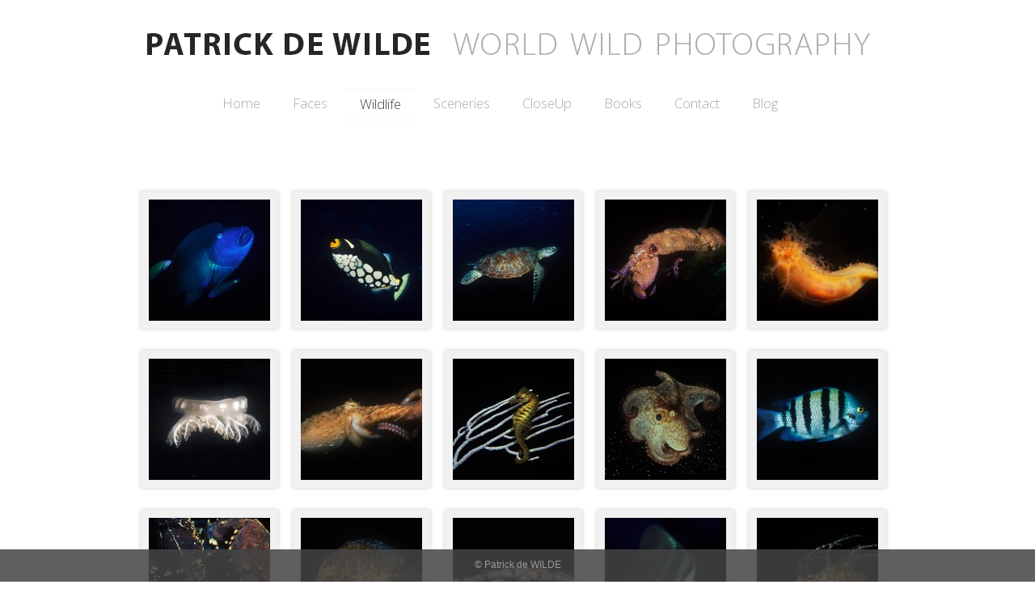

--- FILE ---
content_type: text/html; charset=UTF-8
request_url: http://www.patdewilde.com/wildlife/?galleryPage=9
body_size: 6245
content:


<!DOCTYPE html>
<html lang="en-US">
<head>
<meta charset="UTF-8" />
<title>Wildlife | © Patrick de WILDE</title>
<link rel="profile" href="http://gmpg.org/xfn/11" />
<link rel="stylesheet" type="text/css" media="all" href="http://www.patdewilde.com/wp-content/themes/PatdeWilde/style.css" />
<link rel="pingback" href="http://www.patdewilde.com/xmlrpc.php" />
<link rel="alternate" type="application/rss+xml" title="© Patrick de WILDE &raquo; Feed" href="http://www.patdewilde.com/feed/" />
<link rel="alternate" type="application/rss+xml" title="© Patrick de WILDE &raquo; Comments Feed" href="http://www.patdewilde.com/comments/feed/" />
<link rel="alternate" type="application/rss+xml" title="© Patrick de WILDE &raquo; Wildlife Comments Feed" href="http://www.patdewilde.com/wildlife/feed/" />
<link rel='stylesheet' id='shadowbox-css-css'  href='http://www.patdewilde.com/wp-content/uploads/shadowbox-js/src/shadowbox.css?ver=3.0.3' type='text/css' media='screen' />
<link rel='stylesheet' id='shadowbox-extras-css'  href='http://www.patdewilde.com/wp-content/plugins/shadowbox-js/css/extras.css?ver=3.0.3.10' type='text/css' media='screen' />
<link rel='stylesheet' id='googlefonts-css'  href='http://fonts.googleapis.com/css?family=Open+Sans:300,300italic|Open+Sans:700,700italic' type='text/css' media='all' />
<script type='text/javascript' src='http://www.patdewilde.com/wp-includes/js/comment-reply.min.js?ver=3.5.1'></script>
<script type='text/javascript' src='http://www.patdewilde.com/wp-includes/js/jquery/jquery.js?ver=1.8.3'></script>
<script type='text/javascript' src='http://www.patdewilde.com/wp-content/plugins/cimy-header-image-rotator/js/jquery.cross-slide.min.js?ver=3.5.1'></script>
<link rel="EditURI" type="application/rsd+xml" title="RSD" href="http://www.patdewilde.com/xmlrpc.php?rsd" />
<link rel="wlwmanifest" type="application/wlwmanifest+xml" href="http://www.patdewilde.com/wp-includes/wlwmanifest.xml" /> 
<link rel='prev' title='Faces' href='http://www.patdewilde.com/faces/' />
<link rel='next' title='Sceneries' href='http://www.patdewilde.com/sceneries/' />
<meta name="generator" content="WordPress 3.5.1" />
<!--
	Start code from Cimy Header Image Rotator 6.1.0
	Copyright (c) 2009-2013 Marco Cimmino
	http://www.marcocimmino.net/cimy-wordpress-plugins/cimy-header-image-rotator/
-->

<script type="text/javascript" language="javascript">
jQuery(document).ready(function($) {
  $(function() {
   var myid = $('#cimy_div_id_0');
   if (myid[0]) {
    $('#cimy_div_id_0').crossSlide({
      sleep: 3,
      fade: 3
    }, [
	{ src: 'http://www.patdewilde.com/wp-content/Cimy_Header_Images/0/001-OUVERTURE-ETHIOPIE.jpg'},
	{ src: 'http://www.patdewilde.com/wp-content/Cimy_Header_Images/0/002-OUVERTURE-MONGOLIE.jpg'},
	{ src: 'http://www.patdewilde.com/wp-content/Cimy_Header_Images/0/003-OUVERTURE-NAMIBIE.jpg'},
	{ src: 'http://www.patdewilde.com/wp-content/Cimy_Header_Images/0/004-OUVERTURE-ZOULOU.jpg'},
	{ src: 'http://www.patdewilde.com/wp-content/Cimy_Header_Images/0/005-OUVERTURE-AMAZONIE.jpg'},
	{ src: 'http://www.patdewilde.com/wp-content/Cimy_Header_Images/0/006-OUVERTURE-JAPON.jpg'},
	{ src: 'http://www.patdewilde.com/wp-content/Cimy_Header_Images/0/007-OUVERTURE-ETHIOPIE.jpg'},
	{ src: 'http://www.patdewilde.com/wp-content/Cimy_Header_Images/0/008-OUVERTURE-ZOULOU.jpg'},
	{ src: 'http://www.patdewilde.com/wp-content/Cimy_Header_Images/0/009-OUVERTURE-MALI.jpg'},
	{ src: 'http://www.patdewilde.com/wp-content/Cimy_Header_Images/0/010-OUVERTURE-XHOSA.jpg'},
	{ src: 'http://www.patdewilde.com/wp-content/Cimy_Header_Images/0/011-OUVERTURE-GUATEMALA.jpg'},
	{ src: 'http://www.patdewilde.com/wp-content/Cimy_Header_Images/0/012-OUVERTURE-TANZANIE.jpg'},
	{ src: 'http://www.patdewilde.com/wp-content/Cimy_Header_Images/0/013-OUVERTURE-ETHIOPIE.jpg'},
	{ src: 'http://www.patdewilde.com/wp-content/Cimy_Header_Images/0/014-OUVERTURE-PEROU.jpg'},
	{ src: 'http://www.patdewilde.com/wp-content/Cimy_Header_Images/0/015-OUVERTURE-MAURITANIE.jpg'},
	{ src: 'http://www.patdewilde.com/wp-content/Cimy_Header_Images/0/016-OUVERTURE-MAROC.jpg'},
	{ src: 'http://www.patdewilde.com/wp-content/Cimy_Header_Images/0/017-OUVERTURE-THAILANDE.jpg'},
	{ src: 'http://www.patdewilde.com/wp-content/Cimy_Header_Images/0/018-OUVERTURE-NAGALAND.jpg'},
	{ src: 'http://www.patdewilde.com/wp-content/Cimy_Header_Images/0/019-OUVERTURE-VIETNAM.jpg'},
	{ src: 'http://www.patdewilde.com/wp-content/Cimy_Header_Images/0/020-OUVERTURE-NAMIBIE.jpg'},
	{ src: 'http://www.patdewilde.com/wp-content/Cimy_Header_Images/0/021-OUVERTURE-VIETNAM.jpg'},
	{ src: 'http://www.patdewilde.com/wp-content/Cimy_Header_Images/0/022-OUVERTURE-GRECE.jpg'},
	{ src: 'http://www.patdewilde.com/wp-content/Cimy_Header_Images/0/023-OUVERTURE-NEPAL.jpg'},
	{ src: 'http://www.patdewilde.com/wp-content/Cimy_Header_Images/0/024-OUVERTURE-NEPAL.jpg'},
	{ src: 'http://www.patdewilde.com/wp-content/Cimy_Header_Images/0/025-OUVERTURE-NEPAL.jpg'},
	{ src: 'http://www.patdewilde.com/wp-content/Cimy_Header_Images/0/026-OUVERTURE-ETHIOPIE.jpg'}
       ]);
   }
  });
});
</script>
<!--
	End of code from Cimy Header Image Rotator
-->
<style type='text/css' media='screen'>
	p{ font-family:"Open Sans", arial, sans-serif;}
	li{ font-family:"Open Sans", arial, sans-serif;}
	h1{ font-family:"Open Sans", arial, sans-serif;}
	h2{ font-family:"Open Sans", arial, sans-serif;}
	h3{ font-family:"Open Sans", arial, sans-serif;}
	h4{ font-family:"Open Sans", arial, sans-serif;}
	h5{ font-family:"Open Sans", arial, sans-serif;}
	h6{ font-family:"Open Sans", arial, sans-serif;}
</style>
<!-- fonts delivered by Wordpress Google Fonts, a plugin by Adrian3.com -->
	<style type="text/css">
		#nojavascript
{
	text-align:left;
	background:#F7F619;
	color:#000000;
	position:fixed;
	left:0;
	top:0;
	font-size:12px;
	padding:0px 8% 10px 8%;
	width:84%;
	line-height:16px;
	border-bottom:2px solid #000000;
}
    #nojavascript p
	{
	padding:10px 0px 10px 40px;
	margin:0px;
	overflow:hidden;
	background:url(http://www.patdewilde.com/wp-content/plugins/WP-Javascript-Detect/warning_symbol.png) no-repeat left;
	}
#nojavascript span
	{
	color:#FC4D00;
	font-weight:bold;
	}
    </style>
	<style type="text/css">
sup {
	vertical-align: 60%;
	font-size: 75%;
	line-height: 100%;
}
sub {
	vertical-align: -10%;
	font-size: 75%;
	line-height: 100%;
}
.amp {
	font-family: Baskerville, "Goudy Old Style", "Palatino", "Book Antiqua", "Warnock Pro", serif;
	font-weight: normal;
	font-style: italic;
	font-size: 1.1em;
	line-height: 1em;
}
.caps {
	font-size: 90%;
}
.dquo {
	margin-left:-.40em;
}
.quo {
	margin-left:-.2em;
}
/* because formatting .numbers should consider your current font settings, we will not style it here */
</style>

<!-- All in One SEO Pack 2.0.4 by Michael Torbert of Semper Fi Web Design[70,106] -->
<link rel="canonical" href="http://www.patdewilde.com/wildlife/" />
<!-- /all in one seo pack -->
<style type="text/css" id="custom-background-css">
body.custom-background { background-color: #fff; }
</style>
</head>

<body class="page page-id-140 page-template page-template-page_custom-php custom-background">

<!--Bando noir pour home -->
<div id="bando-noir">


<div id="wrapper" class="hfeed">
	<div id="header">
		<div id="masthead">
			<div id="branding" role="banner">
            <!-- VIRER L'EN-TETE VERSION TEXTE
								<div id="site-title">
					<span>
						<a href="http://www.patdewilde.com/" title="© Patrick de WILDE" rel="home">© Patrick de WILDE</a>
					</span>
				</div>
				<div id="site-description">WorldWILDE Photography</div>
			-->
            <!-- Lien sur l'image -->
            <a href="http://www.patdewilde.com" title="© Patrick de WILDE" rel="home">
										<img src="http://www.patdewilde.com/wp-content/uploads/2012/10/logo_pdw2.png" width="940" height="49" alt="" />
					                    </a> <!-- fin du lien sur l'image -->
			</div><!-- #branding -->

			<div id="access" role="navigation">
			  				<div class="skip-link screen-reader-text"><a href="#content" title="Skip to content">Skip to content</a></div>
								<div class="menu-header"><ul id="menu-main" class="menu"><li id="menu-item-30" class="menu-item menu-item-type-post_type menu-item-object-page menu-item-30"><a href="http://www.patdewilde.com/">Home</a></li>
<li id="menu-item-149" class="menu-item menu-item-type-post_type menu-item-object-page menu-item-149"><a href="http://www.patdewilde.com/faces/">Faces</a></li>
<li id="menu-item-148" class="menu-item menu-item-type-post_type menu-item-object-page current-menu-item page_item page-item-140 current_page_item menu-item-148"><a href="http://www.patdewilde.com/wildlife/">Wildlife</a></li>
<li id="menu-item-147" class="menu-item menu-item-type-post_type menu-item-object-page menu-item-147"><a href="http://www.patdewilde.com/sceneries/">Sceneries</a></li>
<li id="menu-item-146" class="menu-item menu-item-type-post_type menu-item-object-page menu-item-146"><a href="http://www.patdewilde.com/closeup/">CloseUp</a></li>
<li id="menu-item-1279" class="menu-item menu-item-type-post_type menu-item-object-page menu-item-1279"><a href="http://www.patdewilde.com/books-2/">Books</a></li>
<li id="menu-item-59" class="menu-item menu-item-type-post_type menu-item-object-page menu-item-59"><a href="http://www.patdewilde.com/contact/">Contact</a></li>
<li id="menu-item-57" class="menu-item menu-item-type-post_type menu-item-object-page menu-item-57"><a href="http://www.patdewilde.com/blog/">Blog</a></li>
</ul></div>			</div><!-- #access -->
		</div><!-- #masthead -->
	</div><!-- #header -->

	<div id="main">

		<div id="container">
			<div id="content" role="main">

			

				<div id="post-140" class="post-140 page type-page status-publish hentry">
					<!--
											<h1 class="entry-title">Wildlife</h1>
										-->
					<div class="entry-gallery">
						
		<div id='gallery-1' class='gallery galleryid- gallery-columns-5 gallery-size-thumbnail'><dl class='gallery-item'>
				<dt class='gallery-icon'>
					<a href='http://www.patdewilde.com/wp-content/uploads/2012/09/121-ASIA-MALDIVES-Napoleon+labres.jpg' rel='shadowbox[sbalbum-140];player=img;' title='121-ASIA-MALDIVES-Napoleon+labres'><img width="150" height="150" src="http://www.patdewilde.com/wp-content/uploads/2012/09/121-ASIA-MALDIVES-Napoleon+labres-150x150.jpg" class="attachment-thumbnail" alt="121-ASIA-MALDIVES-Napoleon+labres" /></a>
				</dt></dl><dl class='gallery-item'>
				<dt class='gallery-icon'>
					<a href='http://www.patdewilde.com/wp-content/uploads/2012/09/125-ASIA-MALDIVES-Ballista.jpg' rel='shadowbox[sbalbum-140];player=img;' title='125-ASIA-MALDIVES-Ballista'><img width="150" height="150" src="http://www.patdewilde.com/wp-content/uploads/2012/09/125-ASIA-MALDIVES-Ballista-150x150.jpg" class="attachment-thumbnail" alt="125-ASIA-MALDIVES-Ballista" /></a>
				</dt></dl><dl class='gallery-item'>
				<dt class='gallery-icon'>
					<a href='http://www.patdewilde.com/wp-content/uploads/2012/09/123-ASIA-MALAISIA-Green-turtle.jpg' rel='shadowbox[sbalbum-140];player=img;' title='123-ASIA-MALAISIA-Green-turtle'><img width="150" height="150" src="http://www.patdewilde.com/wp-content/uploads/2012/09/123-ASIA-MALAISIA-Green-turtle-150x150.jpg" class="attachment-thumbnail" alt="123-ASIA-MALAISIA-Green-turtle" /></a>
				</dt></dl><dl class='gallery-item'>
				<dt class='gallery-icon'>
					<a href='http://www.patdewilde.com/wp-content/uploads/2012/09/124-EUROPE-MEDITERRANEAN-MESSINE-Slipper.lobster.jpg' rel='shadowbox[sbalbum-140];player=img;' title='124-EUROPE-MEDITERRANEAN-MESSINE-Slipper.lobster'><img width="150" height="150" src="http://www.patdewilde.com/wp-content/uploads/2012/09/124-EUROPE-MEDITERRANEAN-MESSINE-Slipper.lobster-150x150.jpg" class="attachment-thumbnail" alt="124-EUROPE-MEDITERRANEAN-MESSINE-Slipper.lobster" /></a>
				</dt></dl><dl class='gallery-item'>
				<dt class='gallery-icon'>
					<a href='http://www.patdewilde.com/wp-content/uploads/2012/09/122-SOUTH.AMERICA-FALKLAND.ISLANDS-Sea.cucumber.jpg' rel='shadowbox[sbalbum-140];player=img;' title='122-SOUTH.AMERICA-FALKLAND.ISLANDS-Sea.cucumber'><img width="150" height="150" src="http://www.patdewilde.com/wp-content/uploads/2012/09/122-SOUTH.AMERICA-FALKLAND.ISLANDS-Sea.cucumber-150x150.jpg" class="attachment-thumbnail" alt="122-SOUTH.AMERICA-FALKLAND.ISLANDS-Sea.cucumber" /></a>
				</dt></dl><br style="clear: both" /><dl class='gallery-item'>
				<dt class='gallery-icon'>
					<a href='http://www.patdewilde.com/wp-content/uploads/2012/09/126-ASIA-PHILIPPINES-Jellyfish.jpg' rel='shadowbox[sbalbum-140];player=img;' title='126-ASIA-PHILIPPINES-Jellyfish'><img width="150" height="150" src="http://www.patdewilde.com/wp-content/uploads/2012/09/126-ASIA-PHILIPPINES-Jellyfish-150x150.jpg" class="attachment-thumbnail" alt="126-ASIA-PHILIPPINES-Jellyfish" /></a>
				</dt></dl><dl class='gallery-item'>
				<dt class='gallery-icon'>
					<a href='http://www.patdewilde.com/wp-content/uploads/2012/09/127-EUROPE-IRELAND-CONNEMARA-Octopus.jpg' rel='shadowbox[sbalbum-140];player=img;' title='127-EUROPE-IRELAND-CONNEMARA-Octopus'><img width="150" height="150" src="http://www.patdewilde.com/wp-content/uploads/2012/09/127-EUROPE-IRELAND-CONNEMARA-Octopus-150x150.jpg" class="attachment-thumbnail" alt="127-EUROPE-IRELAND-CONNEMARA-Octopus" /></a>
				</dt></dl><dl class='gallery-item'>
				<dt class='gallery-icon'>
					<a href='http://www.patdewilde.com/wp-content/uploads/2012/09/128-EUROPE-MEDITERRANEAN-ITALIA-SCILLA-Sea.horse_.jpg' rel='shadowbox[sbalbum-140];player=img;' title='128-EUROPE-MEDITERRANEAN-ITALIA-SCILLA-Sea.horse'><img width="150" height="150" src="http://www.patdewilde.com/wp-content/uploads/2012/09/128-EUROPE-MEDITERRANEAN-ITALIA-SCILLA-Sea.horse_-150x150.jpg" class="attachment-thumbnail" alt="128-EUROPE-MEDITERRANEAN-ITALIA-SCILLA-Sea.horse" /></a>
				</dt></dl><dl class='gallery-item'>
				<dt class='gallery-icon'>
					<a href='http://www.patdewilde.com/wp-content/uploads/2012/09/129-NORTH.AMERICA-UNITED.STATES-CALIFORNIA-octopus.jpg' rel='shadowbox[sbalbum-140];player=img;' title='129-NORTH.AMERICA-UNITED.STATES-CALIFORNIA-octopus'><img width="150" height="150" src="http://www.patdewilde.com/wp-content/uploads/2012/09/129-NORTH.AMERICA-UNITED.STATES-CALIFORNIA-octopus-150x150.jpg" class="attachment-thumbnail" alt="129-NORTH.AMERICA-UNITED.STATES-CALIFORNIA-octopus" /></a>
				</dt></dl><dl class='gallery-item'>
				<dt class='gallery-icon'>
					<a href='http://www.patdewilde.com/wp-content/uploads/2012/09/130-AFRICA-RED.SEA-DJIBOUTI-Mer-sergeant.fish_.jpg' rel='shadowbox[sbalbum-140];player=img;' title='130-AFRICA-RED.SEA-DJIBOUTI-Mer-sergeant.fish'><img width="150" height="150" src="http://www.patdewilde.com/wp-content/uploads/2012/09/130-AFRICA-RED.SEA-DJIBOUTI-Mer-sergeant.fish_-150x150.jpg" class="attachment-thumbnail" alt="130-AFRICA-RED.SEA-DJIBOUTI-Mer-sergeant.fish" /></a>
				</dt></dl><br style="clear: both" /><dl class='gallery-item'>
				<dt class='gallery-icon'>
					<a href='http://www.patdewilde.com/wp-content/uploads/2012/09/131-EUROPE-MEDITERRANEAN-FRANCE-BANYULS-Lobster.jpg' rel='shadowbox[sbalbum-140];player=img;' title='131-EUROPE-MEDITERRANEAN-FRANCE-BANYULS-Lobster'><img width="150" height="150" src="http://www.patdewilde.com/wp-content/uploads/2012/09/131-EUROPE-MEDITERRANEAN-FRANCE-BANYULS-Lobster-150x150.jpg" class="attachment-thumbnail" alt="131-EUROPE-MEDITERRANEAN-FRANCE-BANYULS-Lobster" /></a>
				</dt></dl><dl class='gallery-item'>
				<dt class='gallery-icon'>
					<a href='http://www.patdewilde.com/wp-content/uploads/2012/09/132-EUROPE-MEDITERRANEAN-CORSICA-CARGESE-Sole.jpg' rel='shadowbox[sbalbum-140];player=img;' title='132-EUROPE-MEDITERRANEAN-CORSICA-CARGESE-Sole'><img width="150" height="150" src="http://www.patdewilde.com/wp-content/uploads/2012/09/132-EUROPE-MEDITERRANEAN-CORSICA-CARGESE-Sole-150x150.jpg" class="attachment-thumbnail" alt="132-EUROPE-MEDITERRANEAN-CORSICA-CARGESE-Sole" /></a>
				</dt></dl><dl class='gallery-item'>
				<dt class='gallery-icon'>
					<a href='http://www.patdewilde.com/wp-content/uploads/2012/09/133-EUROPE_MEDITERRANEAN-CORSICA-BONIFACIO-Sea.dog_.jpg' rel='shadowbox[sbalbum-140];player=img;' title='133-EUROPE_MEDITERRANEAN-CORSICA-BONIFACIO-Sea.dog'><img width="150" height="150" src="http://www.patdewilde.com/wp-content/uploads/2012/09/133-EUROPE_MEDITERRANEAN-CORSICA-BONIFACIO-Sea.dog_-150x150.jpg" class="attachment-thumbnail" alt="133-EUROPE_MEDITERRANEAN-CORSICA-BONIFACIO-Sea.dog" /></a>
				</dt></dl><dl class='gallery-item'>
				<dt class='gallery-icon'>
					<a href='http://www.patdewilde.com/wp-content/uploads/2012/09/134-AFRICA-MADAGASCAR-Batfish.jpg' rel='shadowbox[sbalbum-140];player=img;' title='134-AFRICA-MADAGASCAR-Batfish'><img width="150" height="150" src="http://www.patdewilde.com/wp-content/uploads/2012/09/134-AFRICA-MADAGASCAR-Batfish-150x150.jpg" class="attachment-thumbnail" alt="134-AFRICA-MADAGASCAR-Batfish" /></a>
				</dt></dl><dl class='gallery-item'>
				<dt class='gallery-icon'>
					<a href='http://www.patdewilde.com/wp-content/uploads/2012/09/135-EUROPE-MEDITERRANAAN-CORSICA-CALVI-Sea.horse_.jpg' rel='shadowbox[sbalbum-140];player=img;' title='135-EUROPE-MEDITERRANEAN-CORSICA-CALVI-Sea.horse'><img width="150" height="150" src="http://www.patdewilde.com/wp-content/uploads/2012/09/135-EUROPE-MEDITERRANAAN-CORSICA-CALVI-Sea.horse_-150x150.jpg" class="attachment-thumbnail" alt="135-EUROPE-MEDITERRANEAN-CORSICA-CALVI-Sea.horse" /></a>
				</dt></dl><br style="clear: both" />
<br style='clear: both;' /><div class="gallery_pages_list">Pages [ <a href="http://www.patdewilde.com/wildlife/?galleryPage=1">1</a> ] [ <a href="http://www.patdewilde.com/wildlife/?galleryPage=2">2</a> ] [ <a href="http://www.patdewilde.com/wildlife/?galleryPage=3">3</a> ] [ <a href="http://www.patdewilde.com/wildlife/?galleryPage=4">4</a> ] [ <a href="http://www.patdewilde.com/wildlife/?galleryPage=5">5</a> ] [ <a href="http://www.patdewilde.com/wildlife/?galleryPage=6">6</a> ] [ <a href="http://www.patdewilde.com/wildlife/?galleryPage=7">7</a> ] [ <a href="http://www.patdewilde.com/wildlife/?galleryPage=8">8</a> ] [<strong class="current_gallery_page_num"> 9 </strong>] [ <a href="http://www.patdewilde.com/wildlife/?galleryPage=10">10</a> ] [ <a href="http://www.patdewilde.com/wildlife/?galleryPage=11">11</a> ] [ <a href="http://www.patdewilde.com/wildlife/?galleryPage=12">12</a> ] </div>
</div>

																	</div><!-- .entry-content -->
				</div><!-- #post-## -->

				
							

			</div><!-- #content -->
		</div><!-- #container -->

<!--
		<div id="primary" class="widget-area" role="complementary">
			<ul class="xoxo">

<li id="search-2" class="widget-container widget_search"><form role="search" method="get" id="searchform" action="http://www.patdewilde.com/" >
	<div><label class="screen-reader-text" for="s">Search for:</label>
	<input type="text" value="" name="s" id="s" />
	<input type="submit" id="searchsubmit" value="Search" />
	</div>
	</form></li>		<li id="recent-posts-2" class="widget-container widget_recent_entries">		<h3 class="widget-title">Recent Posts</h3>		<ul>
					<li>
				<a href="http://www.patdewilde.com/2022/03/en-attendant-les-lions/" title="&lt;span class=&quot;caps&quot;&gt;EN&lt;/span&gt; &lt;span class=&quot;caps&quot;&gt;ATTENDANT&lt;/span&gt; &lt;span class=&quot;caps&quot;&gt;LES&lt;/span&gt; &lt;span class=&quot;caps&quot;&gt;LIONS&lt;/span&gt;"><span class="caps">EN</span> <span class="caps">ATTENDANT</span> <span class="caps">LES</span> <span class="caps">LIONS</span></a>
						</li>
					<li>
				<a href="http://www.patdewilde.com/2017/11/stupefaction/" title="&lt;span class=&quot;caps&quot;&gt;STUPEFACTION&lt;/span&gt;"><span class="caps">STUPEFACTION</span></a>
						</li>
					<li>
				<a href="http://www.patdewilde.com/2014/03/image-and-diversity/" title="&lt;span class=&quot;caps&quot;&gt;IMAGE&lt;/span&gt; &lt;span class=&quot;caps&quot;&gt;AND&lt;/span&gt; &lt;span class=&quot;caps&quot;&gt;DIVERSITY&lt;/span&gt;"><span class="caps">IMAGE</span> <span class="caps">AND</span> <span class="caps">DIVERSITY</span></a>
						</li>
					<li>
				<a href="http://www.patdewilde.com/2013/06/venice-biennale-biennale-de-venise/" title="Venice Biennale — Biennale de Venise">Venice Biennale — Biennale de Venise</a>
						</li>
					<li>
				<a href="http://www.patdewilde.com/2013/05/interview-with-patrick-de-wilde-3/" title="Interview with Patrick de Wilde">Interview with Patrick de Wilde</a>
						</li>
					<li>
				<a href="http://www.patdewilde.com/2013/02/chasseur-dimages/" title="Chasseur d’Images">Chasseur d’Images</a>
						</li>
					<li>
				<a href="http://www.patdewilde.com/2012/12/sophie-de-wilde-photographe-de-la-beaute-sous-marine/" title="Sophie de Wilde: Photographe de la beauté sous-marine">Sophie de Wilde: Photographe de la beauté sous-marine</a>
						</li>
				</ul>
		</li><li id="recent-comments-2" class="widget-container widget_recent_comments"><h3 class="widget-title">Recent Comments</h3><ul id="recentcomments"></ul></li><li id="archives-2" class="widget-container widget_archive"><h3 class="widget-title">Archives</h3>		<ul>
			<li><a href='http://www.patdewilde.com/2022/03/' title='March 2022'>March 2022</a></li>
	<li><a href='http://www.patdewilde.com/2017/11/' title='November 2017'>November 2017</a></li>
	<li><a href='http://www.patdewilde.com/2014/03/' title='March 2014'>March 2014</a></li>
	<li><a href='http://www.patdewilde.com/2013/06/' title='June 2013'>June 2013</a></li>
	<li><a href='http://www.patdewilde.com/2013/05/' title='May 2013'>May 2013</a></li>
	<li><a href='http://www.patdewilde.com/2013/02/' title='February 2013'>February 2013</a></li>
	<li><a href='http://www.patdewilde.com/2012/12/' title='December 2012'>December 2012</a></li>
	<li><a href='http://www.patdewilde.com/2012/11/' title='November 2012'>November 2012</a></li>
	<li><a href='http://www.patdewilde.com/2012/10/' title='October 2012'>October 2012</a></li>
		</ul>
</li><li id="categories-2" class="widget-container widget_categories"><h3 class="widget-title">Categories</h3>		<ul>
	<li class="cat-item cat-item-4"><a href="http://www.patdewilde.com/category/africa/" title="View all posts filed under Africa">Africa</a>
</li>
	<li class="cat-item cat-item-10"><a href="http://www.patdewilde.com/category/america/" title="View all posts filed under America">America</a>
</li>
	<li class="cat-item cat-item-12"><a href="http://www.patdewilde.com/category/antartica/" title="View all posts filed under Antartica">Antartica</a>
</li>
	<li class="cat-item cat-item-7"><a href="http://www.patdewilde.com/category/asia/" title="View all posts filed under Asia">Asia</a>
</li>
	<li class="cat-item cat-item-91"><a href="http://www.patdewilde.com/category/biennale/" title="View all posts filed under Biennale">Biennale</a>
</li>
	<li class="cat-item cat-item-11"><a href="http://www.patdewilde.com/category/europe/" title="View all posts filed under Europe">Europe</a>
</li>
	<li class="cat-item cat-item-89"><a href="http://www.patdewilde.com/category/exhibition/" title="View all posts filed under Exhibition">Exhibition</a>
</li>
	<li class="cat-item cat-item-90"><a href="http://www.patdewilde.com/category/exposition-2/" title="View all posts filed under Exposition">Exposition</a>
</li>
	<li class="cat-item cat-item-76"><a href="http://www.patdewilde.com/category/interview/" title="View all posts filed under Interview">Interview</a>
</li>
	<li class="cat-item cat-item-13"><a href="http://www.patdewilde.com/category/oceania/" title="View all posts filed under Oceania">Oceania</a>
</li>
	<li class="cat-item cat-item-92"><a href="http://www.patdewilde.com/category/speech/" title="View all posts filed under speech">speech</a>
</li>
	<li class="cat-item cat-item-1"><a href="http://www.patdewilde.com/category/uncategorized/" title="View all posts filed under Uncategorized">Uncategorized</a>
</li>
	<li class="cat-item cat-item-75"><a href="http://www.patdewilde.com/category/underwater-world/" title="View all posts filed under Underwater world">Underwater world</a>
</li>
		</ul>
</li><li id="calendar-2" class="widget-container widget_calendar"><h3 class="widget-title">What’s up?</h3><div id="calendar_wrap"><table id="wp-calendar">
	<caption>January 2026</caption>
	<thead>
	<tr>
		<th scope="col" title="Monday">M</th>
		<th scope="col" title="Tuesday">T</th>
		<th scope="col" title="Wednesday">W</th>
		<th scope="col" title="Thursday">T</th>
		<th scope="col" title="Friday">F</th>
		<th scope="col" title="Saturday">S</th>
		<th scope="col" title="Sunday">S</th>
	</tr>
	</thead>

	<tfoot>
	<tr>
		<td colspan="3" id="prev"><a href="http://www.patdewilde.com/2022/03/" title="View posts for March 2022">&laquo; Mar</a></td>
		<td class="pad">&nbsp;</td>
		<td colspan="3" id="next" class="pad">&nbsp;</td>
	</tr>
	</tfoot>

	<tbody>
	<tr>
		<td colspan="3" class="pad">&nbsp;</td><td>1</td><td>2</td><td>3</td><td>4</td>
	</tr>
	<tr>
		<td>5</td><td>6</td><td>7</td><td>8</td><td>9</td><td>10</td><td>11</td>
	</tr>
	<tr>
		<td>12</td><td>13</td><td>14</td><td>15</td><td>16</td><td>17</td><td>18</td>
	</tr>
	<tr>
		<td>19</td><td>20</td><td>21</td><td>22</td><td>23</td><td>24</td><td id="today">25</td>
	</tr>
	<tr>
		<td>26</td><td>27</td><td>28</td><td>29</td><td>30</td><td>31</td>
		<td class="pad" colspan="1">&nbsp;</td>
	</tr>
	</tbody>
	</table></div></li>			</ul>
		</div><!-- #primary .widget-area -->

	</div><!-- #main -->

	<div id="footer" role="contentinfo">
		<div id="colophon">



			<div id="site-info">
				<a href="http://www.patdewilde.com/" title="© Patrick de WILDE" rel="home">
					© Patrick de WILDE				</a>
			</div><!-- #site-info -->

			<!--<div id="site-generator">
							</div><!-- #site-generator -->

		</div><!-- #colophon -->
	</div><!-- #footer -->

</div><!-- #wrapper -->

<script type="text/javascript" src="http://widget.fotomoto.com/stores/script/b09bfe14da4761ea0e500cec969b7b2453bfce78.js"></script>
<noscript><p>If Javascript is disabled browser, to place orders please visit the page where I <a href="http://www.fotomoto.com/store/b09bfe14da4761ea0e500cec969b7b2453bfce78" rel="external nofollow">sell my photos</a>, powered by <a href="http://www.fotomoto.com" rel="external nofollow">Fotomoto</a>.</p></noscript>
<script language="javascript" type="text/javascript">var kpg_cell="N";var kpg_nrci_image="http://www.patdewilde.com/wp-content/plugins/no-right-click-images-plugin/not.gif";var kpg_nrci_extra="N";var kpg_nrci_drag="Y";</script>
<script language="javascript" type="text/javascript" src="http://www.patdewilde.com/wp-content/plugins/no-right-click-images-plugin/no-right-click-images.js"></script>

<noscript><div id="nojavascript"><p><span>WARNING:</span> We have detected that you currently have Javascript disabled. This website requires the use of Javascript, for the best possible viewing experience we highly recommend that you enable Javascript via your browser's options.</p></div></noscript><script type='text/javascript' src='http://www.patdewilde.com/wp-content/uploads/shadowbox-js/060e084a5d0a9879785cd780ac76a595.js?ver=3.0.3'></script>

<!-- Begin Shadowbox JS v3.0.3.10 -->
<!-- Selected Players: html, iframe, img, qt, swf, wmp -->
<script type="text/javascript">
/* <![CDATA[ */
	var shadowbox_conf = {
		animate: true,
		animateFade: true,
		animSequence: "sync",
		modal: false,
		showOverlay: true,
		overlayColor: "#000",
		overlayOpacity: "0.9",
		flashBgColor: "#000000",
		autoplayMovies: true,
		showMovieControls: true,
		slideshowDelay: 0,
		resizeDuration: "0.35",
		fadeDuration: "0.35",
		displayNav: true,
		continuous: false,
		displayCounter: true,
		counterType: "default",
		counterLimit: "10",
		viewportPadding: "20",
		handleOversize: "resize",
		handleUnsupported: "link",
		autoDimensions: false,
		initialHeight: "160",
		initialWidth: "320",
		enableKeys: false,
		skipSetup: false,
		useSizzle: false,
		flashParams: {bgcolor:"#000000", allowFullScreen:true},
		flashVars: {},
		flashVersion: "9.0.0"
	};
	Shadowbox.init(shadowbox_conf);
/* ]]> */
</script>
<!-- End Shadowbox JS -->


<!-- Bannière pour le bas de l'écran-->
          <div id="low-banner">
          <a href="http://www.patdewilde.com/" title="© Patrick de WILDE" rel="home">
          © Patrick de WILDE			</a> 
          </div>
 
</div> <!--fermeture Bando noir pour home -->
</body>
</html>



--- FILE ---
content_type: text/css
request_url: http://www.patdewilde.com/wp-content/themes/PatdeWilde/style.css
body_size: 2626
content:
@import url('../twentyten/style.css');

/*
Theme Name: Pat de Wilde 2
Theme: http://www.patdewilde.com
Description: World WILDE Photography
Author: eds
Template: twentyten
*/

/* =Header
-------------------------------------------------------------- */

#header {
	padding: 0;
}

/* This is the custom header image */
#branding img {
	border-top: 0;
	border-bottom: 0;
	display: block;
	padding-left: 15px;
	float:left;
}

/* =Menu
-------------------------------------------------------------- */
#access {
	display: block;
	padding-left: 110px;
	padding-top: 30px;
	width: 460px;
	background-color:#FFF;
	}
#access .menu-header,
div.menu {
	font-size: 1.4em;
	text-align:left;
	margin-left: 12px;
	}
#access a {
	color: #aaa;
	display: block;
	line-height: 38px;
	padding: 0 20px;
	text-decoration: none;
}
#access ul ul {
	box-shadow: 0px 3px 3px rgba(0,0,0,0.2);
	-moz-box-shadow: 0px 3px 3px rgba(0,0,0,0.2);
	-webkit-box-shadow: 0px 3px 3px rgba(0,0,0,0.2);
	display: none;
	position: absolute;
	top: 38px;
	left: 0;
	float: right;
	width: 140px;
	z-index: 99999;
}
#access ul ul a {
	background: #FCFCFC;
	line-height: 1em;
	padding: 10px;
	width: 160px;
	height: auto;
}
#access li:hover > a,
#access ul ul :hover > a {
	background: #FCFCFC;
	color: #333;
}
#access ul li:hover > ul {
		
	display: block;
}	

#access ul li.current_page_item > a,
#access ul li.current-menu-ancestor > a,
#access ul li.current-menu-item > a,
#access ul li.current-menu-parent > a {
	color: #444;
	border-bottom: 1px solid #F8F8F8;
	border-top: 1px solid #F8F8F8;
}
* html #access ul li.current_page_item a,
* html #access ul li.current-menu-ancestor a,
* html #access ul li.current-menu-item a,
* html #access ul li.current-menu-parent a,
* html #access ul li a:hover {
	color: #444;
}


/* =Structure
-------------------------------------------------------------- */
body{ /*Pour avoir l'ascenseur à toutes les pages et ne pas avoir le menu qui bouge!*/
	height: 2500px;
}


#container{
	min-height: 800px;
	background:none;
}



/* The main theme structure */
#access .menu-header,
div.menu,
#colophon,
#branding,
#main,
#wrapper {
	margin: 0 auto;
	width: 990px;
}

#wrapper {
	margin-top: 30px;
	padding: 0 20px;
	/*-webkit-box-shadow: 0px 0px 10px #ccc;
	-moz-box-shadow: 0px 0px 10px #ccc;
	box-shadow: 0px 0px 10px #ccc;*/
}

/* Bando central spécifique sur home ======================================================
==========================================================================================*/
.home #bando-noir{
	background: url(images/fond.png) repeat-x;
}

.home #wrapper{
	background: url(images/fond.png) repeat-x;
}



.post {
	background-color: #FAFAFA;
	border: 1px solid #BBB;
}
.post .entry-content,.entry-title,.entry-meta {
padding:10px;
}
.entry-utility {
	height: 40px;
	/*background-image: url(images/ombre.jpg);
	background-repeat: no-repeat;
	background-position: bottom;*/
	text-indent:8px;
	}


/* Structure the footer area */

#footer-widget-area {
	overflow: hidden;
}
#footer-widget-area .widget-area {
	float: left;
	margin-right: 20px;
	width: 220px;
}
#footer-widget-area #fourth {
	margin-right: 0;
}
#site-info {
	display:none;
	float: left;
	font-size: 14px;
	font-weight: bold;
	width: 940px;
}
#site-generator {
	float: right;
	width: 220px;
}


/*LAYOUT: Two columns
DESCRIPTION: Two-column fixed layout with one sidebar right of content
*/

#container {
	float: left;
	margin: 0 -240px 0 0;
	width: 100%;
	}
#content {
	margin: 40px 280px 0 20px;
}
#primary,
#secondary {
	float: right;
	overflow: hidden;
	width: 220px;
	padding-top: 40px;
	}
#secondary {
	clear: right;
}
#footer {
	clear: both;
	width: 100%;
}


/*Bando du bas de l'écran
---------------------*/
#low-banner{
	background: url(images/barre_grise.png) repeat;
	color: #FFF;
	text-align: center;
	position: fixed;
	bottom: 0px;
	height: 30px;
	width: 100%;
	padding: 10px 0 0 0;
	z-index: 3;
}
#low-banner a{
	text-decoration: none;
	display: block;
}



/*
LAYOUT: Full width, no sidebar
DESCRIPTION: Full width content with no sidebar; used for attachment pages
*/

.single-attachment #content {
	margin: 0;
	width: 940px;
}

.entry-gallery{
	float:left;
	width: 940px;
}

/* Liens basiques
_________________________*/
a:link {
	color: #999;
}
a:visited {
	color: #999;
}
a:active,
a:hover {
	color: #333;
}
/*Liens hover sur Meta*/
.entry-meta a:hover, .entry-utility a:hover {
color: #999;
}

/* =Fonts
-------------------------------------------------------------- */
body,
input,
textarea,
.page-title span,
.pingback a.url {
	font-family: "Helvetica Neue", Arial, Helvetica, "Nimbus Sans L", sans-serif;
}
h3#comments-title,
h3#reply-title,
#access .menu,
#access div.menu ul,
#cancel-comment-reply-link,
.form-allowed-tags,
#site-info,
#site-title,
#wp-calendar,
.comment-meta,
.comment-body tr th,
.comment-body thead th,
.entry-content label,
.entry-content tr th,
.entry-content thead th,
.entry-meta,
.entry-title,
.entry-utility,
#respond label,
.navigation,
.page-title,
.pingback p,
.reply,
.widget-title,
.wp-caption-text {
	font-family: "Helvetica Neue", Arial, Helvetica, "Nimbus Sans L", sans-serif;
}
input[type=submit] {
	font-family: "Helvetica Neue", Arial, Helvetica, "Nimbus Sans L", sans-serif;
}
pre {
	font-family: "Courier 10 Pitch", Courier, monospace;
}
code {
	font-family: Monaco, Consolas, "Andale Mono", "DejaVu Sans Mono", monospace;
}

#content p,
#content ul,
#content ol,
#content dd,
#content pre,
#content hr {
	margin-bottom: 24px;
	font-size: .8em;
}
#content .entry-title {
	color: #666;
	font-size: 2.2em;
	font-weight: bold;
	line-height: 1.3em;
	margin-bottom: 0;
}
.entry-title a:link,
.entry-title a:visited {
	color: #666;
	text-decoration: none;
}

/* =Widget Areas
-------------------------------------------------------------- */


.widget-area ul {
	list-style: none;
	margin-left: 0;
}
.widget-area ul li {
	list-style-type: none;
	background-color:#FBFBFB;
	padding-bottom:5px;
	}
.widget-area ul ul {
	margin-left: 1.3em;
}
.widget-area select {
	max-width: 100%;
}
.widget_search #s {/* This keeps the search inputs in line */
	width: 60%;
}
.widget_search label {
	display: none;
}
.widget-container {
	margin: 0 0 18px 0;
}
.widget-title {
	color: #888;
	font-weight: normal;
	font-variant: small-caps;
	/*background-image: url(images/widget_title.png);*/
	background-color:#EEE;
	text-indent: 8px;
	height: 24px;
	width: 204px;
	background-repeat: no-repeat;
	padding-top: 4px;
	margin-bottom: 6px;
	font-size: 1.2em;
}
.widget-area a:link,
.widget-area a:visited {
	text-decoration: none;
	color:#333;
}
.widget-area a:active,
.widget-area a:hover {
	text-decoration: underline;
}
.widget-area .entry-meta {
	font-size: 11px;
}
#wp_tag_cloud div {
	line-height: 1.6em;
}
#wp-calendar {
	width: 100%;
	text-indent:8px;
}
#wp-calendar caption {
	color: #222;
	font-size: 14px;
	font-weight: bold;
	padding-bottom: 4px;
	text-align: left;
}
#wp-calendar thead {
	font-size: 11px;
}
#wp-calendar thead th {
}
#wp-calendar tbody {
	color: #aaa;
}
#wp-calendar tbody td {
	background: #f5f5f5;
	border: 1px solid #fff;
	padding: 3px 0 2px;
	text-align: center;
}
#wp-calendar tbody .pad {
	background: none;
}
#wp-calendar tfoot #next {
	text-align: right;
}
.widget_rss a.rsswidget {
	color: #000;
}
.widget_rss a.rsswidget:hover {
	color: #ff4b33;
}
.widget_rss .widget-title img {
	width: 11px;
	height: 11px;
}

/* Main sidebars */
#main .widget-area ul {
	margin-left: 0;
	padding: 0 20px 0 0;
}
#main .widget-area ul ul {
	border: none;
	margin-left: 1.3em;
	padding: 0;
}
#primary {
}
#secondary {
}



/* =Gallery
-------------------------------------------------------------- */
.gallery-columns-5 .gallery-item {
	width: 20%;
}
.gallery img {
	/*border: 6px solid #cfcfcf;*/
	-webkit-box-shadow: 0px 0px 5px #ccc;
	-moz-box-shadow: 0px 0px 5px #ccc;
	box-shadow: 0px 0px 5px #ccc;
}
.gallery-columns-5 .attachment-thumbnail {
	max-width: 90%;
	height: auto;
	margin-bottom:20px;
}


/* =Footer
-------------------------------------------------------------- */

#footer {
	margin-bottom: 20px;
}
#colophon {
	border-top: 0px solid #000;
	overflow: hidden;
	padding: 18px 0;
}
#site-info {
	font-weight: normal;
	text-align:center;
	}
#site-info a {
	color: #EEE;
	text-decoration: none;
}

.entry-content {
	font-size: 14pt;
	line-height: 1.6em;
	}
.entry-title {
		font-size: 21pt;
}

--- FILE ---
content_type: application/javascript
request_url: http://www.patdewilde.com/wp-content/plugins/cimy-header-image-rotator/js/jquery.cross-slide.min.js?ver=3.5.1
body_size: 2221
content:
(function(){function r(e){for(var t=1;t<arguments.length;t++)e=e.replace(new RegExp("\\{"+(t-1)+"}","g"),arguments[t]);return e}function i(){arguments[0]="CrossSlide: "+arguments[0];throw new Error(r.apply(null,arguments))}function s(e){var t=1;var n=e.replace(/^\s*|\s*$/g,"").split(/\s+/);if(n.length>3)throw new Error;if(n[0]=="center")if(n.length==1)n=["center","center"];else if(n.length==2&&n[1].match(/^[\d.]+x$/i))n=["center","center",n[1]];if(n.length==3)t=parseFloat(n[2].match(/^([\d.]+)x$/i)[1]);var r=n[0]+" "+n[1];if(r=="left top"||r=="top left")return{xrel:0,yrel:0,zoom:t};if(r=="left center"||r=="center left")return{xrel:0,yrel:.5,zoom:t};if(r=="left bottom"||r=="bottom left")return{xrel:0,yrel:1,zoom:t};if(r=="center top"||r=="top center")return{xrel:.5,yrel:0,zoom:t};if(r=="center center")return{xrel:.5,yrel:.5,zoom:t};if(r=="center bottom"||r=="bottom center")return{xrel:.5,yrel:1,zoom:t};if(r=="right top"||r=="top right")return{xrel:1,yrel:0,zoom:t};if(r=="right center"||r=="center right")return{xrel:1,yrel:.5,zoom:t};if(r=="right bottom"||r=="bottom right")return{xrel:1,yrel:1,zoom:t};return{xrel:parseInt(n[0].match(/^(\d+)%$/)[1])/100,yrel:parseInt(n[1].match(/^(\d+)%$/)[1])/100,zoom:t}}var e=jQuery,t=e.fn.startAnimation?"startAnimation":"animate",n="pause plugin missing.";e.fn.crossSlide=function(n,o,u){var a=this,f=this.width(),l=this.height();if(a.length!=1)i("crossSlide() must be called on exactly 1 element");a.get(0).crossSlideArgs=[n,o,u];o=e.map(o,function(t){return e.extend({},t)});if(!n.easing)n.easing=n.variant?"swing":"linear";if(!u)u=function(){};(function(e){function n(r,i){i.onload=function(n){t++;o[r].width=i.width;o[r].height=i.height;if(t==o.length)e()};i.src=o[r].src;if(r+1<o.length)n(r+1,new Image)}var t=0;n(0,new Image)})(function(){function x(e,t){var n=[0,c/(e.time_ms+2*c),1-c/(e.time_ms+2*c),1][t];return{left:Math.round(e.from.left+n*(e.to.left-e.from.left)),top:Math.round(e.from.top+n*(e.to.top-e.from.top)),width:Math.round(e.from.width+n*(e.to.width-e.from.width)),height:Math.round(e.from.height+n*(e.to.height-e.from.height))}}function C(r,i){if(r%2==0){if(h){var s=r/2,a=(s-1+o.length)%o.length,f=T.eq(s),l=T.eq(a);var p=function(){u(s,f.get(0));l.css("visibility","hidden");setTimeout(i,h)}}else{var d=r/2,a=(d-1+o.length)%o.length,v=T.eq(d),l=T.eq(a),m=o[d].time_ms,g=x(o[d],n.variant?3:2);var p=function(){u(d,v.get(0));l.css("visibility","hidden");v[t](g,m,n.easing,i)}}}else{var y=Math.floor(r/2),b=Math.ceil(r/2)%o.length,w=T.eq(y),E=T.eq(b),S={},k={visibility:"visible"},L={};if(b>y){k.opacity=0;L.opacity=1;if(n.doubleFade)S.opacity=0}else{S.opacity=0;if(n.doubleFade){k.opacity=0;L.opacity=1}}if(!h){e.extend(k,x(o[b],0));if(!n.variant){e.extend(S,x(o[y],3));e.extend(L,x(o[b],1))}}if(e.isEmptyObject(L)){var p=function(){u(b,E.get(0),y,w.get(0));E.css(k);w[t](S,c,"linear",i)}}else if(e.isEmptyObject(S)){var p=function(){u(b,E.get(0),y,w.get(0));E.css(k);E[t](L,c,"linear",i)}}else{var p=function(){u(b,E.get(0),y,w.get(0));E.css(k);E[t](L,c,"linear");w[t](S,c,"linear",i)}}}if(n.loop&&r==o.length*2-2){var A=p;p=function(){if(--N)A()}}if(r>0)return C(r-1,p);else return p}if(n.speed&&n.sleep)i("you cannot set both speed and sleep at the same time.");var c=Math.round(n.fade*1e3);if(n.sleep)var h=Math.round(n.sleep*1e3);if(n.speed)var p=n.speed/1e3,d=Math.round(c*p);a.empty().css({overflow:"hidden",padding:0});if(!/^(absolute|relative|fixed)$/.test(a.css("position")))a.css({position:"relative"});if(n.shuffle)o.sort(function(){return Math.random()-.5});var v=0,m=0;for(var g=0;g<o.length;++g){var y=o[g];if(!y.src)i("missing src parameter in picture {0}.",g+1);if(p){switch(y.dir){case"up":y.from={xrel:.5,yrel:0,zoom:1};y.to={xrel:.5,yrel:1,zoom:1};var b=y.height-l-2*d;break;case"down":y.from={xrel:.5,yrel:1,zoom:1};y.to={xrel:.5,yrel:0,zoom:1};var b=y.height-l-2*d;break;case"left":y.from={xrel:0,yrel:.5,zoom:1};y.to={xrel:1,yrel:.5,zoom:1};var b=y.width-f-2*d;break;case"right":y.from={xrel:1,yrel:.5,zoom:1};y.to={xrel:0,yrel:.5,zoom:1};var b=y.width-f-2*d;break;default:i("missing or malformed dir parameter in picture {0}.",g+1)}if(b<=0)i("impossible animation: either picture {0} is too small or "+"div is too large or fade duration too long.",g+1);y.time_ms=Math.round(b/p)}else if(!h){if(!y.from||!y.to||!y.time)i("missing either speed/sleep option, or from/to/time params "+"in picture {0}.",g+1);try{y.from=s(y.from)}catch(w){i('malformed "from" parameter in picture {0}.',g+1)}try{y.to=s(y.to)}catch(w){i('malformed "to" parameter in picture {0}.',g+1)}if(!y.time)i('missing "time" parameter in picture {0}.',g+1);y.time_ms=Math.round(y.time*1e3)}if(y.from)e.each([y.from,y.to],function(e,t){t.width=Math.round(y.width*t.zoom);t.height=Math.round(y.height*t.zoom);t.left=Math.round((f-t.width)*t.xrel);t.top=Math.round((l-t.height)*t.yrel)});var E,S;S=E=e(r('<img src="{0}"/>',y.src));if(y.href)S=e(r('<a href="{0}"></a>',y.href)).append(E);if(y.onclick)S.click(y.onclick);if(y.alt)E.attr("alt",y.alt);if(y.rel)S.attr("rel",y.rel);if(y.href&&y.target)S.attr("target",y.target);S.appendTo(a);if(E.width()>v)v=E.width();if(E.height()>m)m=E.height()}if(!a.width()||n.adaptSize)a.width(v);if(!a.height()||n.adaptSize)a.height(m);delete p;var T=a.find("img").css({position:"absolute",visibility:"hidden",top:0,left:0,"z-index":1,border:0});T.eq(0).css({visibility:"visible"});if(!h)T.eq(0).css(x(o[0],n.variant?0:1));var N=n.loop;var k=C(o.length*2-1,function(){return k()});k()});return a};e.fn.crossSlideFreeze=function(){this.find("img").stop()};e.fn.crossSlideStop=function(){this.find("img").stop().remove()};e.fn.crossSlideRestart=function(){this.find("img").stop().remove();e.fn.crossSlide.apply(this,this.get(0).crossSlideArgs)};e.fn.crossSlidePause=function(){if(!e.fn.pause)i(n);this.find("img").pause()};e.fn.crossSlideResume=function(){if(!e.fn.pause)i(n);this.find("img").resume()}})()

--- FILE ---
content_type: application/javascript
request_url: http://www.patdewilde.com/wp-content/plugins/no-right-click-images-plugin/no-right-click-images.js
body_size: 1698
content:
/**************************************************************************
This javascript is used by the no-right-click-images plugin for wordpress.
Version 2.5
Please give credit as no-right-click-images.js by Keith P. Graham
http://www.blogseye.com
**************************************************************************/
var kpg_nrci_targImg=null;
var kpg_nrci_targSrc=null;
var kpg_nrci_inContext=false;
var kpg_nrci_notimage=new Image();
var kpg_nrci_limit=0;
function kpg_nrci_dragdropAll(event) {
	try {
		var ev=event||window.event;
		var targ=ev.srcElement||ev.target;
		if (targ.tagName.toUpperCase()=="A") {
			// is this IE and are we dragging a link to the image?
			var hr=targ.href;
			hr=hr.toUpperCase();
			if (hr.indexOf('.JPG')||hr.indexOf('.PNG')||hr.indexOf('.GIF')) {
				ev.returnValue=false;
				if (ev.preventDefault) {  
					ev.preventDefault(); 
				}
				kpg_nrci_inContext=false;
				return false;
			}
		}
		if (targ.tagName.toUpperCase()!="IMG") return true;
		ev.returnValue=false;
		if (ev.preventDefault) {  
			ev.preventDefault(); 
		}
		kpg_nrci_inContext=false;
		return false;
	} catch (er) {
		//alert(er);
	}
	return true;
}
function kpg_nrci_dragdrop(event) {
	// I am beginning to doubt if this event ever fires
	try {
		var ev=event||window.event;
		var targ=ev.srcElement||ev.target;
		ev.returnValue=false;
		if (ev.preventDefault) {  
			ev.preventDefault(); 
		}
		ev.returnValue=false;
		kpg_nrci_inContext=false;
		return false;
	} catch (er) {
		//alert(er);
	}
	return true;
}
function kpg_nrci_context(event) {
	try {
		kpg_nrci_inContext=true;
		var ev=event||window.event;
		var targ=ev.srcElement||ev.target;
		kpg_nrci_replace(targ);
		ev.returnValue=false;
		if (ev.preventDefault) {  
			ev.preventDefault(); 
		}
		ev.returnValue=false;
		kpg_nrci_targImg=targ;
	} catch (er) {
		//alert(er);
	}
	return false;
}
function kpg_nrci_contextAll(event) {
	try {
		if (kpg_nrci_targImg==null) {
			return true;
		}
		kpg_nrci_inContext=true;
		var ev=event||window.event;
		var targ=ev.srcElement||ev.target;
		if (targ.tagName.toUpperCase()=="IMG") {
			ev.returnValue=false;
			if (ev.preventDefault) {  
				ev.preventDefault(); 
			}
			kpg_nrci_replace(targ);
			return false;
		} 
		return true;
	} catch (er) {
		//alert(er);
	}
	return false;

}

function kpg_nrc1_mousedown(event) {
	try {
		kpg_nrci_inContext=false;
		var ev=event||window.event;
		var targ=ev.srcElement||ev.target;
		if (ev.button==2) {
			kpg_nrci_replace(targ);
			return false;
		}
		kpg_nrci_targImg=targ;
		if (kpg_nrci_drag=='Y')  {
			if (ev.preventDefault) {  
				ev.preventDefault(); 
			} 
		}
		return true;
	} catch (er) {
		//alert(er);
	}
	return true;
}
function kpg_nrc1_mousedownAll(event) {
	try {
		kpg_nrci_inContext=false;
		var ev=event||window.event;
		var targ=ev.srcElement||ev.target;
		if (targ.style.backgroundImage!=''&&ev.button==2) {
			targ.oncontextmenu=function(event) { return false;} //iffy - might not work
		} 
		if (targ.tagName.toUpperCase()=="IMG") {
			if (ev.button==2) {
				kpg_nrci_replace(targ);
				return false;
			}
			if (kpg_nrci_drag=='Y')  {
				if (ev.preventDefault) {  
					ev.preventDefault(); 
				} 
			}
			kpg_nrci_targImg=targ;
		}
		return true;
	} catch (er) {
		//alert(er);
	}
	return true;
}
function kpg_nrci_replace(targ) {
	if (kpg_nrci_targImg!=null && kpg_nrci_targImg.src==kpg_nrci_notimage.src) {
		// restore the old image before hiding this one
		kpg_nrci_targImg.src=kpg_nrci_targSrc;
		kpg_nrci_targImg=null;
		kpg_nrci_targSrc=null;
	}
	kpg_nrci_targImg=targ;
    if (kpg_nrci_extra!='Y') return;
	var w=targ.width+'';
	var h=targ.height+'';
	if (w.indexOf('px')<=0) w=w+'px';
	if (h.indexOf('px')<=0) h=h+'px';
	kpg_nrci_targSrc=targ.src;
	targ.src=kpg_nrci_notimage.src;
	targ.style.width=w;
	targ.style.height=h;
	kpg_nrci_limit=0;
	var t=setTimeout("kpg_nrci_restore()",500);
	return false;
}
function kpg_nrci_restore() {
	if (kpg_nrci_inContext) {
		if (kpg_nrci_limit<=20) {
			kpg_nrci_limit++;
			var t=setTimeout("kpg_nrci_restore()",500);
			return;
		}
	}
	kpg_nrci_limit=0;
	if (kpg_nrci_targImg==null) return;
	if (kpg_nrci_targSrc==null) return;
	kpg_nrci_targImg.src=kpg_nrci_targSrc;
	kpg_nrci_targImg=null;
	kpg_nrci_targSrc=null;
	return;
}
// sets the image onclick event
// need to check for dblclick to see if there is a right double click in IE
function kpg_nrci_action(event) {
	try {
		document.onmousedown=function(event) { return kpg_nrc1_mousedownAll(event);} 
		document.oncontextmenu=function(event) { return kpg_nrci_contextAll(event);}   
		document.oncopy=function(event) { return kpg_nrci_contextAll(event);}   
		if (kpg_nrci_drag=='Y') document.ondragstart=function(event) { return kpg_nrci_dragdropAll(event);}  
		var b=document.getElementsByTagName("IMG");
		for (var i = 0; i < b.length; i++) {
			b[i].oncontextmenu=function(event) { return kpg_nrci_context(event);}   
			b[i].oncopy=function(event) { return kpg_nrci_context(event);}   
			b[i].onmousedown=function(event) { return kpg_nrc1_mousedown(event);} 
			if (kpg_cell=='Y') {
				b[i].onlongpress=function(event) { return kpg_nrci_context(event);} // ?
				b[i].ontouchstart = b[i].onclick;
				//b[i].ontouchstart=function(event) { return kpg_nrc1_mousedown(event);} 
				b[i].ontouchmove=function(event) { return kpg_nrci_context(event);} 
				b[i].ontouchend=function(event) { return kpg_nrci_context(event);} 
				b[i].ontouchcancel=function(event) { return kpg_nrci_context(event);} 
				/* set the styles to prevent actions on cell */
				b[i].style.webkitUserSelect='none';
				b[i].style.MozUserSelect='none';
				b[i].style.khtmlUserSelect='none';
				b[i].style.msUserSelect='none';
				b[i].style.oUserSelect='none';
				b[i].style.userSelect='none';

				b[i].style.webkitTouchCallout='none';
				b[i].style.MozTouchCallout='none';
				b[i].style.khtmlTouchCallout='none';
				b[i].style.msTouchCallout='none';
				b[i].style.oTouchCallout='none';
				b[i].style.touchCallout='none';

				b[i].style.webkitUserDrag='none';
				b[i].style.MozUserDrag='none';
				b[i].style.khtmlUserDrag='none';
				b[i].style.msUserDrag='none';
				b[i].style.oUserDrag='none';
				b[i].style.userDrag='none';

				b[i].setAttribute("unselectable", "on");			
				
			}
			if (kpg_nrci_drag=='Y') b[i].ondragstart=function(event) { return kpg_nrci_dragdrop(event);} 
		}
	} catch (er) {
		return false;
	}
}

if (typeof(kpg_nrci_image) == 'undefined' || kpg_nrci_image=='' || typeof(kpg_nrci_extra) == 'undefined'|| typeof(kpg_nrci_drag) == 'undefined') {
	//alert("vars not found: "+kpg_nrci_image+","+kpg_nrci_extra);
} else {
	kpg_nrci_notimage.src=kpg_nrci_image;
 	if (document.addEventListener) {
		document.addEventListener("DOMContentLoaded", function(event) { kpg_nrci_action(event); }, false);
	} else if (window.attachEvent) {
		window.attachEvent("onload", function(event) { kpg_nrci_action(event); });
	} else {
		var oldFunc = window.onload;
		window.onload = function() {
			if (oldFunc) {
				oldFunc();
			}
				kpg_nrci_action('load');
		};
	}
} 
